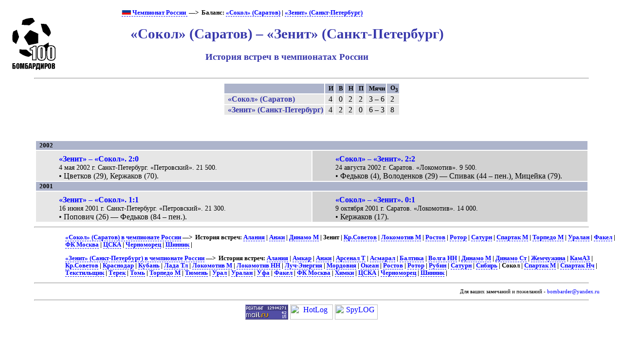

--- FILE ---
content_type: text/html; charset=UTF-8
request_url: https://bombarder.narod.ru/ru/pair/skl-zen.htm
body_size: 3285
content:
<script type="text/javascript" src="//s251.ucoz.net/cgi/uutils.fcg?a=uSD&ca=2&ug=999&isp=1&r=0.711518693916432"></script>
<HTML>
<TITLE>100 бомбардиров :: «Сокол» (Саратов) – «Зенит» (Санкт-Петербург): история встреч</TITLE>
<META NAME="keywords" CONTENT="">
<META NAME="robots" CONTENT="index, follow">
<META NAME="description" CONTENT="«Сокол» (Саратов) – «Зенит» (Санкт-Петербург): все матчи в чемпионатах России по футболу в высшей/премьер-лиге с указанием авторов голов и суммарной статистикой.">
<meta content="text/html; charset=windows-1251" http-equiv="Content-Type">
<link rel="stylesheet" href="../../style/commonx.css" type="text/css">
<link rel="icon" href="../../favicon.ico" type="image/x-icon">
<style>p.hdr {margin-left:0; text-indent: 20pt;}
.club {color:rgb(57,57,172); font-weight:bold;}
td.game1 {background-color: rgb(210,210,210);}</style>

<BODY>
<table width=80%>
<tr class=ttl>
<td><a href=../../index.html alt="100 бомбардиров"><img src=../../logo.gif></a></td>
<td>
<p class=menu>
<a href=../><img src=../../img/flag/ru.gif> Чемпионат России </a> &nbsp;—&gt;&nbsp; Баланс: <a href=../club/sokol/balance.htm>«Сокол» (Саратов)</a> | <a href=../club/zenit/balance.htm>«Зенит» (Санкт-Петербург)</a>

<H1>«Сокол» (Саратов) – «Зенит» (Санкт-Петербург)</H1>
<H2>История встреч в чемпионатах России</H2>
</td>
</tr></table>
	<HR align=center width=90%>

<table align=center>
<tr class=hdr>
<td></td><td title='Игры'>И</td><td title='Победы'>В</td><td title='Ничьи'>Н</td><td title='Поражения'>П</td><td title='Забитые – пропущенные'>Мячи</td><td title='Очки (3 за победу)'>О<sub>3</sub></td></tr>
<tr>
<td><span class=club>«Сокол» (Саратов)</span></td>
<td>4</td>
<td>0</td>
<td>2</td>
<td>2</td>
<td>3 – 6</td>
<td>2</td>
</tr>
<tr>
<td><span class=club>«Зенит» (Санкт-Петербург)</span></td>
<td>4</td>
<td>2</td>
<td>2</td>
<td>0</td>
<td>6 – 3</td>
<td>8</td>
</tr>
</table>
<p>&nbsp;</p>
<table width=90% align=center><tr class=hdr><td colspan=2>2002</td></tr>
<tr><td width=50% valign=top class=game><p class=game><a href=../2002/match/zenit_st_peterburg__sokol_saratov.1790.htm>«Зенит» – «Сокол». 2:0</a>
<p class=req>4 мая 2002 г. Санкт-Петербург. «Петровский».  21&nbsp;500.
<p class=scorer>• Цветков (29), Кержаков (70).</td>
<td width=50% valign=top class=game1><p class=game><a href=../2002/match/sokol_saratov__zenit_st_peterburg.1956.htm>«Сокол» – «Зенит». 2:2</a>
<p class=req>24 августа 2002 г. Саратов. «Локомотив».  9&nbsp;500.
<p class=scorer>• Федьков (4), Володенков (29) — Спивак (44 – пен.), Мицейка (79).</td>
</tr>
<tr class=hdr><td colspan=2>2001</td></tr>
<td width=50% valign=top class=game><p class=game><a href=../2001/match/zenit_st_peterburg__sokol_saratov.386.htm>«Зенит» – «Сокол». 1:1</a>
<p class=req>16 июня 2001 г. Санкт-Петербург. «Петровский».  21&nbsp;300.
<p class=scorer>• Попович (26) — Федьков (84 – пен.).</td>
<td width=50% valign=top class=game1><p class=game><a href=../2001/match/sokol_saratov__zenit_st_peterburg.975.htm>«Сокол» – «Зенит». 0:1</a>
<p class=req>9 октября 2001 г. Саратов. «Локомотив».  14&nbsp;000.
<p class=scorer>• Кержаков (17).</td>
</tr>
</table>
<hr width=90%>
<p class=menu>
<a href=../club/sokol/>«Сокол» (Саратов) в чемпионате России</a>&nbsp;—&gt;&nbsp;  История встреч: <a href=ala-skl.htm>Алания</a> | <a href=anj-skl.htm>Анжи</a> | <a href=dmo-skl.htm>Динамо М</a> | Зенит | <a href=krs-skl.htm>Кр.Советов</a> | <a href=lmo-skl.htm>Локомотив М</a> | <a href=rsm-skl.htm>Ростов</a> | <a href=rot-skl.htm>Ротор</a> | <a href=sat-skl.htm>Сатурн</a> | <a href=skl-spm.htm>Спартак М</a> | <a href=skl-tor.htm>Торпедо М</a> | <a href=skl-ura.htm>Уралан</a> | <a href=fkl-skl.htm>Факел</a> | <a href=skl-zil.htm>ФК Москва</a> | <a href=csk-skl.htm>ЦСКА</a> | <a href=chr-skl.htm>Черноморец</a> | <a href=shn-skl.htm>Шинник</a> | <p class=menu>
<a href=../club/zenit/>«Зенит» (Санкт-Петербург) в чемпионате России</a>&nbsp;—&gt;&nbsp;  История встреч: <a href=ala-zen.htm>Алания</a> | <a href=amk-zen.htm>Амкар</a> | <a href=anj-zen.htm>Анжи</a> | <a href=ars-zen.htm>Арсенал Т</a> | <a href=asm-zen.htm>Асмарал</a> | <a href=bal-zen.htm>Балтика</a> | <a href=vnn-zen.htm>Волга НН</a> | <a href=dmo-zen.htm>Динамо М</a> | <a href=dst-zen.htm>Динамо Ст</a> | <a href=zen-zhm.htm>Жемчужина</a> | <a href=kam-zen.htm>КамАЗ</a> | <a href=krs-zen.htm>Кр.Советов</a> | <a href=kdr-zen.htm>Краснодар</a> | <a href=kub-zen.htm>Кубань</a> | <a href=ltl-zen.htm>Лада Тл</a> | <a href=lmo-zen.htm>Локомотив М</a> | <a href=lnn-zen.htm>Локомотив НН</a> | <a href=luc-zen.htm>Луч-Энергия</a> | <a href=mrd-zen.htm>Мордовия</a> | <a href=oke-zen.htm>Океан</a> | <a href=rsm-zen.htm>Ростов</a> | <a href=rot-zen.htm>Ротор</a> | <a href=rub-zen.htm>Рубин</a> | <a href=sat-zen.htm>Сатурн</a> | <a href=sib-zen.htm>Сибирь</a> | Сокол | <a href=spm-zen.htm>Спартак М</a> | <a href=snl-zen.htm>Спартак Нч</a> | <a href=tks-zen.htm>Текстильщик</a> | <a href=ter-zen.htm>Терек</a> | <a href=tom-zen.htm>Томь</a> | <a href=tor-zen.htm>Торпедо М</a> | <a href=dgz-zen.htm>Тюмень</a> | <a href=urm-zen.htm>Урал</a> | <a href=ura-zen.htm>Уралан</a> | <a href=ufa-zen.htm>Уфа</a> | <a href=fkl-zen.htm>Факел</a> | <a href=zen-zil.htm>ФК Москва</a> | <a href=hmk-zen.htm>Химки</a> | <a href=csk-zen.htm>ЦСКА</a> | <a href=chr-zen.htm>Черноморец</a> | <a href=shn-zen.htm>Шинник</a> | 
<hr width=90%><p class=p1>Для ваших замечаний и пожеланий - <a href=mailto:bombarder@yandex.ru>bombarder@yandex.ru</a><HR align=center width=90%><center>
<!--Rating@Mail.ru COUNTER--><script language="JavaScript" type="text/javascript"><!--
d=document;var a='';a+=';r='+escape(d.referrer)
js=10//--></script><script language="JavaScript1.1" type="text/javascript"><!--
a+=';j='+navigator.javaEnabled()
js=11//--></script><script language="JavaScript1.2" type="text/javascript"><!--
s=screen;a+=';s='+s.width+'*'+s.height
a+=';d='+(s.colorDepth?s.colorDepth:s.pixelDepth)
js=12//--></script><script language="JavaScript1.3" type="text/javascript"><!--
js=13//--></script><script language="JavaScript" type="text/javascript"><!--
d.write('<a href="http://top.mail.ru/jump?from=265548"'+
' target=_top><img src="http://top.list.ru/counter'+
'?id=265548;t=56;js='+js+a+';rand='+Math.random()+
'" alt="Рейтинг@Mail.ru"'+' border=0 height=31 width=88/><\/a>')
if(11<js)d.write('<'+'!-- ')//--></script><noscript><a
target=_top href="http://top.mail.ru/jump?from=265548"><img
src="http://top.list.ru/counter?js=na;id=265548;t=56"
border=0 height=31 width=88
alt="Рейтинг@Mail.ru"/></a></noscript><script language="JavaScript" type="text/javascript"><!--
if(11<js)d.write('--'+'>')//--></script><!--/COUNTER-->

<!-- HotLog -->
<script language="javascript">
hotlog_js="1.0";
hotlog_r=""+Math.random()+"&s=59141&im=105&r="+escape(document.referrer)+"&pg="+
escape(window.location.href);
document.cookie="hotlog=1; path=/"; hotlog_r+="&c="+(document.cookie?"Y":"N");
</script><script language="javascript1.1">
hotlog_js="1.1";hotlog_r+="&j="+(navigator.javaEnabled()?"Y":"N")</script>
<script language="javascript1.2">
hotlog_js="1.2";
hotlog_r+="&wh="+screen.width+'x'+screen.height+"&px="+
(((navigator.appName.substring(0,3)=="Mic"))?
screen.colorDepth:screen.pixelDepth)</script>
<script language="javascript1.3">hotlog_js="1.3"</script>
<script language="javascript">hotlog_r+="&js="+hotlog_js;
document.write("<a href='http://click.hotlog.ru/?59141' target='_top'><img "+
" src='http://hit4.hotlog.ru/cgi-bin/hotlog/count?"+
hotlog_r+"&' border=0 width=88 height=31 alt=HotLog></a>")</script>
<noscript><a href=http://click.hotlog.ru/?59141 target=_top><img
src="http://hit4.hotlog.ru/cgi-bin/hotlog/count?s=59141&im=105" border=0 
width="88" height="31" alt="HotLog"></a></noscript>
<!-- /HotLog -->

<!-- SpyLOG f:0211 -->
<script language="javascript"><!--
Mu="u1658.90.spylog.com";Md=document;Mnv=navigator;Mp=1;
Mn=(Mnv.appName.substring(0,2)=="Mi")?0:1;Mrn=Math.random();
Mt=(new Date()).getTimezoneOffset();
Mz="p="+Mp+"&rn="+Mrn+"&t="+Mt;
My="";
My+="<a href='http://"+Mu+"/cnt?cid=165890&f=3&p="+Mp+"&rn="+Mrn+"' target='_blank'>";
My+="<img src='http://"+Mu+"/cnt?cid=165890&"+Mz+"&r="+escape(Md.referrer)+"&pg="+escape(window.location.href)+"' border=0 width=88 height=31 alt='SpyLOG'>";
My+="</a>";Md.write(My);//--></script><noscript>
<a href="http://u1658.90.spylog.com/cnt?cid=165890&f=3&p=1" target="_blank">
<img src="http://u1658.90.spylog.com/cnt?cid=165890&p=1" alt='SpyLOG' border='0' width=88 height=31 >
</a></noscript>
<!-- SpyLOG -->
</html>
